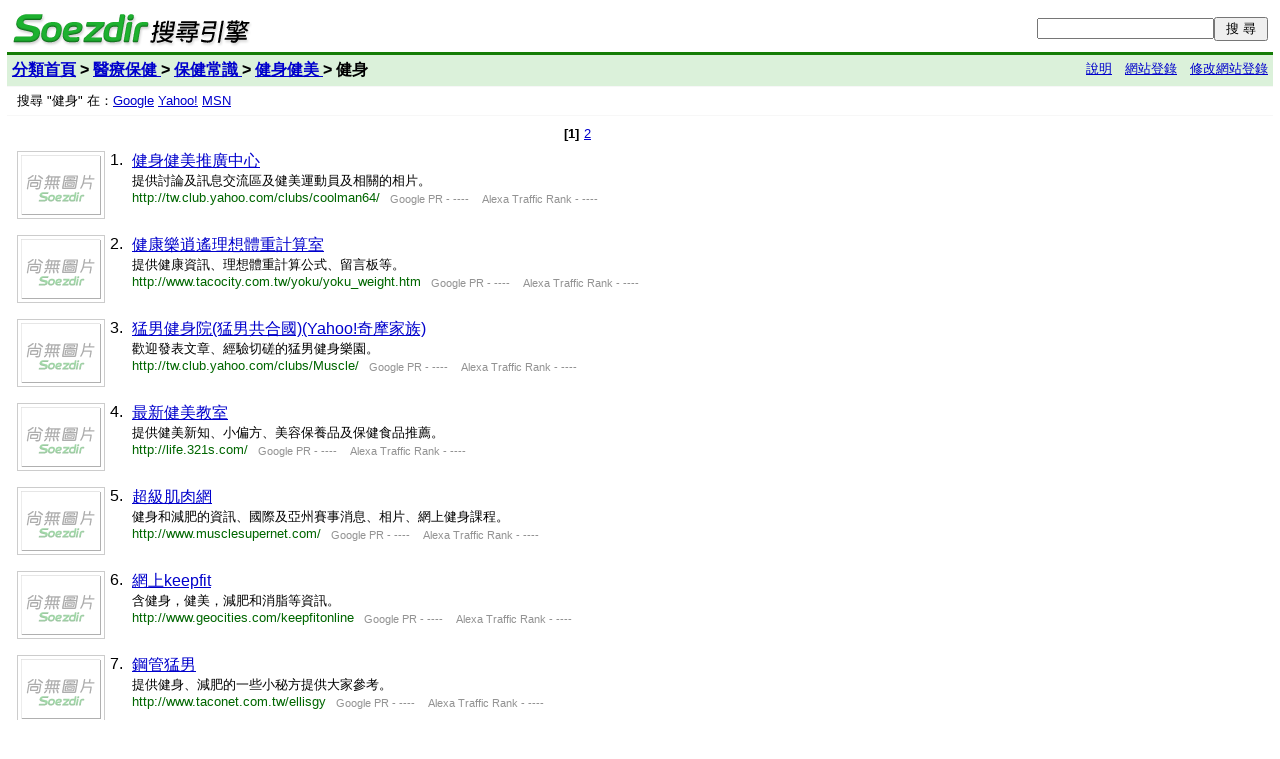

--- FILE ---
content_type: text/html; charset=UTF-8
request_url: http://soezdir.com/?PUT=dir_ca_show&CAID=74725
body_size: 8431
content:
<!DOCTYPE html PUBLIC "-//W3C//DTD XHTML 1.0 Transitional//EN" "http://www.w3.org/TR/xhtml1/DTD/xhtml1-transitional.dtd">
<html xmlns="http://www.w3.org/1999/xhtml">
<head>
<meta http-equiv="Content-Type" content="text/html; charset=utf-8" />
<title>醫療保健 > 保健常識 > 健身健美 > 健身 -SOEZDIR搜尋引擎</title>
<meta name="description" content="這是每一個人都可自由編輯登錄的網站目錄。透過網友們不斷的編輯、新增網站目錄，得以一窺網路上的網站是如何分類與組織架構；透過分級編輯員的層層把關下，得以剃除惡意編輯、攻擊的垃圾資訊，給網友們一個健康乾淨的目錄平台。">
<link href="style.css" rel="stylesheet" type="text/css" />
</head>

<body>
<table width='100%' border='0' cellpadding='5' cellspacing='0'><tr><td width='50%' align='left'><a href='/'><img src='images/logo2.gif' /></a></td><td width='50%' align='right'><form id='search_form' name='search_form' method='get' action='/'><input type='hidden' name='PUT' value='dir_ca_show'><input type='text' size='20' style='h' name='K' value='' /><input type='submit' name='button' id='button' value=' 搜 尋 ' /></form></td></tr></table><div id='list'><div class='categories'><a href='/'>分類首頁</a> >  <a href='./?PUT=dir_ca_show&CAID=74454'> 醫療保健 </a> >  <a href='./?PUT=dir_ca_show&CAID=74586'> 保健常識 </a> >  <a href='./?PUT=dir_ca_show&CAID=75475'> 健身健美 </a> > 健身</div><font size='-1'><a href='./web/help.htm'>說明</a>　<a href='/?PUT=master_edit&CAID=74725'>網站登錄</a>　<a href='/?PUT=web'>修改網站登錄</a></font></div><table width='100%' border='0' cellspacing='0' cellpadding='0' style='font-size:small; border-bottom:1px solid #F7F7F7;border-top:1px solid #F7F7F7;'><tr><td style='padding:5px 10px;'>搜尋 "健身" 在：<a href='http://www.google.com.tw/search?hl=zh-TW&q=%E5%81%A5%E8%BA%AB' target='_blank'>Google</a>&nbsp;<a href='http://tw.search.yahoo.com/search?ei=utf-8&p=%E5%81%A5%E8%BA%AB' target='_blank'>Yahoo!</a>&nbsp;<a href='http://search.msn.com.tw/results.aspx?q=%E5%81%A5%E8%BA%AB' target='_blank'>MSN</a></td></tr></table><table width='100%' border='0' cellspacing='0' cellpadding='0'><tr><td valign='top'><div class='chgpage'>[1]<a href='/?PUT=dir_ca_show&CAID=74725&K=&P=2'>2</a></div><table width='600' border='0' cellpadding='0' cellspacing='0' id='content'><tr><td valign='top'><div class='webpic'><img src='images/none_capture.gif' /></div></td><td valign='top'>1. </td><td><div class='web'><h3><a href='/out/?166443' target='_blank'>健身健美推廣中心</a></h3><div class='c'>提供討論及訊息交流區及健美運動員及相關的相片。<strong></strong><br /><span class='link'>http://tw.club.yahoo.com/clubs/coolman64/</span><span class='webinfo'>Google PR - ----  　Alexa Traffic Rank - ----</span></div></div></td></tr><tr><td valign='top'><div class='webpic'><img src='images/none_capture.gif' /></div></td><td valign='top'>2. </td><td><div class='web'><h3><a href='/out/?166444' target='_blank'>健康樂逍遙理想體重計算室</a></h3><div class='c'>提供健康資訊、理想體重計算公式、留言板等。<strong></strong><br /><span class='link'>http://www.tacocity.com.tw/yoku/yoku_weight.htm</span><span class='webinfo'>Google PR - ----  　Alexa Traffic Rank - ----</span></div></div></td></tr><tr><td valign='top'><div class='webpic'><img src='images/none_capture.gif' /></div></td><td valign='top'>3. </td><td><div class='web'><h3><a href='/out/?166445' target='_blank'>猛男健身院(猛男共合國)(Yahoo!奇摩家族)</a></h3><div class='c'>歡迎發表文章、經驗切磋的猛男健身樂園。<strong></strong><br /><span class='link'>http://tw.club.yahoo.com/clubs/Muscle/</span><span class='webinfo'>Google PR - ----  　Alexa Traffic Rank - ----</span></div></div></td></tr><tr><td valign='top'><div class='webpic'><img src='images/none_capture.gif' /></div></td><td valign='top'>4. </td><td><div class='web'><h3><a href='/out/?166446' target='_blank'>最新健美教室</a></h3><div class='c'>提供健美新知、小偏方、美容保養品及保健食品推薦。<strong></strong><br /><span class='link'>http://life.321s.com/</span><span class='webinfo'>Google PR - ----  　Alexa Traffic Rank - ----</span></div></div></td></tr><tr><td valign='top'><div class='webpic'><img src='images/none_capture.gif' /></div></td><td valign='top'>5. </td><td><div class='web'><h3><a href='/out/?166447' target='_blank'>超級肌肉網</a></h3><div class='c'>健身和減肥的資訊、國際及亞州賽事消息、相片、網上健身課程。<strong></strong><br /><span class='link'>http://www.musclesupernet.com/</span><span class='webinfo'>Google PR - ----  　Alexa Traffic Rank - ----</span></div></div></td></tr><tr><td valign='top'><div class='webpic'><img src='images/none_capture.gif' /></div></td><td valign='top'>6. </td><td><div class='web'><h3><a href='/out/?166448' target='_blank'>網上keepfit</a></h3><div class='c'>含健身，健美，減肥和消脂等資訊。<strong></strong><br /><span class='link'>http://www.geocities.com/keepfitonline</span><span class='webinfo'>Google PR - ----  　Alexa Traffic Rank - ----</span></div></div></td></tr><tr><td valign='top'><div class='webpic'><img src='images/none_capture.gif' /></div></td><td valign='top'>7. </td><td><div class='web'><h3><a href='/out/?166449' target='_blank'>鋼管猛男</a></h3><div class='c'>提供健身、減肥的一些小秘方提供大家參考。<strong></strong><br /><span class='link'>http://www.taconet.com.tw/ellisgy</span><span class='webinfo'>Google PR - ----  　Alexa Traffic Rank - ----</span></div></div></td></tr><tr><td valign='top'><div class='webpic'><img src='images/none_capture.gif' /></div></td><td valign='top'>8. </td><td><div class='web'><h3><a href='/out/?166450' target='_blank'>纖活網</a></h3><div class='c'>瘦身、運動及女性健康、美體網站，由Vita纖活誌月刊，提供專業內容。<strong></strong><br /><span class='link'>http://www.yourvita.com.tw/</span><span class='webinfo'>Google PR - ----  　Alexa Traffic Rank - ----</span></div></div></td></tr><tr><td valign='top'><div class='webpic'><img src='images/none_capture.gif' /></div></td><td valign='top'>9. </td><td><div class='web'><h3><a href='/out/?166451' target='_blank'>Take's BodyGYM-TakeSport</a></h3><div class='c'>為健美健身運動網站，有正確重訓方法宣導、圖解動作、相關文章及討論。<strong></strong><br /><span class='link'>http://www.takesport.idv.tw/</span><span class='webinfo'>Google PR - ----  　Alexa Traffic Rank - ----</span></div></div></td></tr><tr><td valign='top'><div class='webpic'><img src='images/none_capture.gif' /></div></td><td valign='top'>10. </td><td><div class='web'><h3><a href='/out/?166452' target='_blank'>健身廣場</a></h3><div class='c'>為男性健美提供器械介紹，健美標準及健身減肥知識。<strong></strong><br /><span class='link'>http://figurebody.yeah.net/</span><span class='webinfo'>Google PR - ----  　Alexa Traffic Rank - ----</span></div></div></td></tr></table><div class='chgpage'>[1]<a href='/?PUT=dir_ca_show&CAID=74725&K=&P=2'>2</a></div></td><td valign='top' width='120'><script src='http://ad.doubleadv.tv/?10000114+35+1'></script></td></tr></table><table width='100%' border='0' cellspacing='0' cellpadding='0' style='font-size:small; border-bottom:1px solid #F7F7F7;border-top:1px solid #F7F7F7;'><tr><td style='padding:5px 10px;'>搜尋 "健身" 在：<a href='http://www.google.com.tw/search?hl=zh-TW&q=%E5%81%A5%E8%BA%AB' target='_blank'>Google</a>&nbsp;<a href='http://tw.search.yahoo.com/search?ei=utf-8&p=%E5%81%A5%E8%BA%AB' target='_blank'>Yahoo!</a>&nbsp;<a href='http://search.msn.com.tw/results.aspx?q=%E5%81%A5%E8%BA%AB' target='_blank'>MSN</a></td></tr></table><div id='list'><div class='categories'><a href='/'>分類首頁</a> >  <a href='./?PUT=dir_ca_show&CAID=74454'> 醫療保健 </a> >  <a href='./?PUT=dir_ca_show&CAID=74586'> 保健常識 </a> >  <a href='./?PUT=dir_ca_show&CAID=75475'> 健身健美 </a> > 健身</div><font size='-1'><a href='./web/help.htm'>說明</a>　<a href='/?PUT=master_edit&CAID=74725'>網站登錄</a>　<a href='/?PUT=web'>修改網站登錄</a></font></div><div id='footer'>© 2009 SOEZDIR<a href='/web/link.htm'>交換連結</a></div></body>
</html>


--- FILE ---
content_type: text/css
request_url: http://soezdir.com/style.css
body_size: 2734
content:
@charset "utf-8";
body {
	margin: 0;
	font-family:Arial, Helvetica, sans-serif;
	padding:7px;
}
a:link{
	color:#0000CC;
}
a:visited{
	color:#551a8b;
	}
h1{
	FONT-SIZE: x-large;
	margin:0;

}
h2{
	FONT-SIZE: large;
	margin:0;
}
h3{
font-weight:normal;
FONT-SIZE: medium;
margin:0;
}
form{
margin:0;
}
a img{
border:0;
}
.b{
font-weight:bold;
}
.search{
	font-size:0.7em;
	font-weight:bold;
}
.search img{
	margin:0px 5px;
}

.search a:link{
	font-weight:normal;
}
.search a:hover{
	text-decoration:underline;
}
.srhfield{
	border-top:1px solid #000;
	border-left:1px solid #000;
	border-right:1px solid #d4d0c8;
	border-bottom:1px solid #d4d0c8;
	background:#FFF;
	WHITE-SPACE: nowrap;
}
.srhfield input{
	border:0;	
}

#list{
	background:#dbf1da;
	padding:5px 5px 8px 5px;
	text-align:right;
	border-top:3px solid #147d06;
}
.categories{
	float:left;
	font-weight:bold;
}
#list p{
	margin:0.1em 0px;
	font-size:0.8em;
	WHITE-SPACE: nowrap;
}
.list_info{
	text-align:right;
	padding:5px;
	font-size:0.8em;
}
#content{
	margin:10px;
}
#content td{

	}
#footer {
	font-size:0.8em;
	text-align:center;
	padding:5px;
	background-color: #F7F7F7;
	border-top-width: 1px;
	border-top-style: solid;
	border-top-color: #C8C8C8;
	}
#footer a:link{
margin:0px 5px;
text-decoration:underline;
}
#footer a:visited{
margin:0px 5px;
text-decoration:underline;
}
.sortout{
	text-align:left;
	margin:0px 5px 20px 5px;
}
.s1 a:link{
font-weight:bold;
text-decoration:underline;
letter-spacing:1px;
}
.s1 a:visited{
font-weight:bold;
text-decoration:underline;
letter-spacing:1px;
}
.s2 a:link{
margin-right:10px;
font-size:0.8em;
text-decoration:underline;
}
.s2 a:visited{
margin-right:10px;
font-size:0.8em;
text-decoration:underline;
}
.txt_red {color: #FF0000}
.state{
	font-size:0.8em;
}

.c{
font-size:small;
}
.link{
	color:#006600;
}
.chgpage{
	font-weight:bold;
	font-size:small;
	text-align:center;
	margin:10px 0px;
}
.chgpage a:link{
	
	margin:5px;
	font-weight:normal;
}
.chgpage a:visited{
	
	margin:5px;
	font-weight:normal;
}
.webinfo{
	margin-left:10px;
	vertical-align:middle;
	font-size:smaller;
	color: #939393;
	WHITE-SPACE: nowrap;
}
.web{
	margin-bottom:30px;
}
.webpic{
margin-right:5px;
padding:3px;
border:1px solid #CCCCCC;
}
.webpic img{
width:80px;
height:60px;
}
.info_amount{
font-size:small;
color:#6f6f6f;
}
.websublink a:link{
	color:#5B5BFF
}

/*update0212*/
.nag_update {
	font-size: 70%;
	color: #999999;
	margin-left:10px;
}
.nag_say {
	font-size: 75%;
	color: #009900
}
.nag_content {font-size: small; line-height:150%;}
